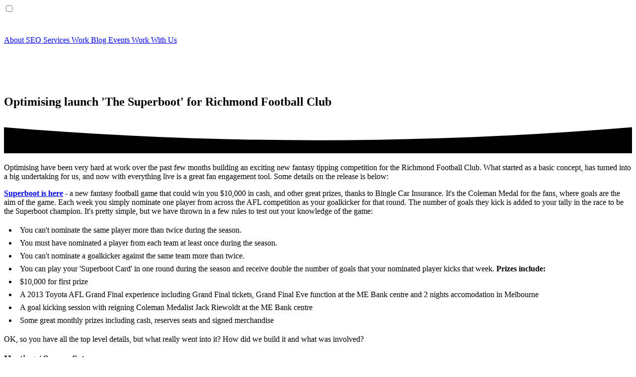

--- FILE ---
content_type: text/html; charset=utf-8
request_url: https://www.optimising.com.au/blog/optimising-launches-superboot
body_size: 9626
content:
<!DOCTYPE html><html lang="en"> <head><meta charset="UTF-8"><meta name="viewport" content="width=device-width"><!-- SEO Meta Tags --><!-- Primary Meta Tags --><title>We Launch &#39;The Superboot&#39; for Richmond Football Club | Optimising</title><meta name="title" content="We Launch 'The Superboot' for Richmond Football Club | Optimising"><meta name="description" content="Optimising have been very hard at work over the past few months building an exciting new fantasy tipping competition for the Richmond Football Club."><link rel="canonical" href="https://www.optimising.com.au/blog/optimising-launches-superboot"><!-- Robots --><meta name="robots" content="index, follow"><!-- Open Graph / Facebook --><meta property="og:type" content="article"><meta property="og:url" content="https://www.optimising.com.au/blog/optimising-launches-superboot"><meta property="og:title" content="We Launch 'The Superboot' for Richmond Football Club | Optimising"><meta property="og:description" content="Optimising have been very hard at work over the past few months building an exciting new fantasy tipping competition for the Richmond Football Club."><meta property="og:image" content="https://assets.optimising.com.au/new/thumbnails/Richmond-FC.jpg"><meta property="og:image:alt" content="Richmond-FC"><meta property="og:site_name" content="Optimising"><meta property="og:locale" content="en_AU"><meta property="article:published_time" content="2020-03-25T11:20:31+11:00"><meta property="article:modified_time" content="2020-03-25T11:20:31+11:00"><meta property="article:author" content="Optimising"><!-- Twitter Card --><meta name="twitter:card" content="summary_large_image"><meta name="twitter:url" content="https://www.optimising.com.au/blog/optimising-launches-superboot"><meta name="twitter:title" content="We Launch 'The Superboot' for Richmond Football Club | Optimising"><meta name="twitter:description" content="Optimising have been very hard at work over the past few months building an exciting new fantasy tipping competition for the Richmond Football Club."><meta name="twitter:image" content="https://assets.optimising.com.au/new/thumbnails/Richmond-FC.jpg"><meta name="twitter:image:alt" content="Richmond-FC"><!-- Schema.org JSON-LD --><!-- Additional Meta Tags for Better SEO --><meta name="author" content="Optimising"><meta name="language" content="English"><meta name="revisit-after" content="7 days"><meta name="distribution" content="web"><meta name="rating" content="general"><!-- Geo Tags for Australian Business --><meta name="geo.region" content="AU"><meta name="geo.placename" content="Australia"><!-- Preload Critical Fonts --><link rel="preload" href="/_astro/geomanist-bold-webfont.qokg4wvL.woff2" as="font" type="font/woff2" crossorigin="anonymous"><link rel="preload" href="/_astro/titillium-web-latin-400-normal.BmGsO8Gb.woff2" as="font" type="font/woff2" crossorigin="anonymous"><link rel="preload" href="/_astro/caveat-latin-400-normal.D6LQsQ_v.woff2" as="font" type="font/woff2" crossorigin="anonymous"><!-- Favicon --><link rel="icon" href="/favicon.svg" type="image/svg+xml"><link rel="alternate icon" href="/favicon.svg" type="image/svg+xml"><link rel="mask-icon" href="/favicon.svg" color="#11b1d5"><!-- Web App Manifest --><link rel="manifest" href="/site.webmanifest"><!-- Theme Color --><meta name="theme-color" content="#2e3643"><meta name="apple-mobile-web-app-status-bar-style" content="black-translucent"><script async src="https://www.googletagmanager.com/gtag/js?id=G-T6GDS19FDD"></script><script>(function(){const GA_MEASUREMENT_ID = "G-T6GDS19FDD";

                    window.dataLayer = window.dataLayer || [];
                    function gtag(){dataLayer.push(arguments);}
                    gtag('js', new Date());
                    gtag('config', GA_MEASUREMENT_ID);
                })();</script><script src="https://cdn.usefathom.com/script.js" data-site="MYCXCYRI" defer></script><link rel="stylesheet" href="/_astro/_slug_.BR-mNYyY.css"></head> <body class="flex flex-col min-h-screen bg-brand-navy"> <header class="relative bg-transparent text-white z-50" data-astro-cid-3ef6ksr2> <!-- Hidden checkbox to control menu state --> <input type="checkbox" id="mobile-menu-toggle" class="peer hidden" data-astro-cid-3ef6ksr2> <nav class="max-w-7xl mx-auto px-4 sm:px-6 lg:px-8 py-6" data-astro-cid-3ef6ksr2> <div class="flex items-center justify-between" data-astro-cid-3ef6ksr2> <!-- Logo --> <a href="/" class="flex-shrink-0" data-astro-cid-3ef6ksr2> <img src="/_astro/logo-white.DRhj-i8z_ZRPx5Q.svg" alt="Optimising" data-astro-cid-3ef6ksr2="true" loading="lazy" decoding="async" fetchpriority="auto" width="198" height="40" class="h-10 w-auto"> </a> <!-- Desktop Navigation --> <div class="hidden md:flex items-center space-x-8" data-astro-cid-3ef6ksr2> <a href="/about" class="text-white hover:text-gray-200 transition-colors font-medium text-lg" data-astro-cid-3ef6ksr2>
About
</a> <a href="/seo" class="text-white hover:text-gray-200 transition-colors font-medium text-lg" data-astro-cid-3ef6ksr2>
SEO Services
</a> <a href="/work" class="text-white hover:text-gray-200 transition-colors font-medium text-lg" data-astro-cid-3ef6ksr2>
Work
</a> <a href="/blog" class="text-white hover:text-gray-200 transition-colors font-medium text-lg" data-astro-cid-3ef6ksr2>
Blog
</a> <a href="/events" class="text-white hover:text-gray-200 transition-colors font-medium text-lg" data-astro-cid-3ef6ksr2>
Events
</a> <a href="/contact" class="bg-white text-brand-navy px-8 py-3 rounded-full font-semibold hover:bg-gray-100 transition-colors" data-astro-cid-3ef6ksr2>
Work With Us
</a> </div> <!-- Mobile Menu Button (label for checkbox) --> <label for="mobile-menu-toggle" class="md:hidden text-white p-2 z-50 relative cursor-pointer" data-astro-cid-3ef6ksr2> <div class="hamburger-icon w-6 h-6 flex flex-col justify-center items-center gap-1.5" data-astro-cid-3ef6ksr2> <span class="hamburger-line w-6 h-0.5 bg-white transition-all duration-300" data-astro-cid-3ef6ksr2></span> <span class="hamburger-line w-6 h-0.5 bg-white transition-all duration-300" data-astro-cid-3ef6ksr2></span> <span class="hamburger-line w-6 h-0.5 bg-white transition-all duration-300" data-astro-cid-3ef6ksr2></span> </div> </label> </div> </nav> <!-- Mobile Navigation Overlay --> <div class="fixed inset-0 bg-brand-blue/80 backdrop-blur-sm z-40 md:hidden pointer-events-none opacity-0 invisible transition-all duration-300 ease-in-out peer-checked:opacity-100 peer-checked:visible peer-checked:pointer-events-auto" data-astro-cid-3ef6ksr2> <div class="flex flex-col h-full px-6 pb-6" data-astro-cid-3ef6ksr2> <!-- Logo at top --> <div class="pt-6" data-astro-cid-3ef6ksr2> <img src="/_astro/logo-white.DRhj-i8z_ZRPx5Q.svg" alt="Optimising" data-astro-cid-3ef6ksr2="true" loading="lazy" decoding="async" fetchpriority="auto" width="198" height="40" class="h-10 w-auto"> </div> <!-- Navigation Links with staggered animations - right aligned --> <nav class="flex-1 flex flex-col justify-center space-y-8 items-end" data-astro-cid-3ef6ksr2> <a href="/about" class="mobile-nav-link text-white text-3xl font-bold hover:text-white/80 transition-all duration-300" style="transition-delay: 0.1s" data-astro-cid-3ef6ksr2>
About
</a> <a href="/seo" class="mobile-nav-link text-white text-3xl font-bold hover:text-white/80 transition-all duration-300" style="transition-delay: 0.15s" data-astro-cid-3ef6ksr2>
SEO Services
</a> <a href="/work" class="mobile-nav-link text-white text-3xl font-bold hover:text-white/80 transition-all duration-300" style="transition-delay: 0.2s" data-astro-cid-3ef6ksr2>
Work
</a> <a href="/blog" class="mobile-nav-link text-white text-3xl font-bold hover:text-white/80 transition-all duration-300" style="transition-delay: 0.25s" data-astro-cid-3ef6ksr2>
Blog
</a> <a href="/events" class="mobile-nav-link text-white text-3xl font-bold hover:text-white/80 transition-all duration-300" style="transition-delay: 0.3s" data-astro-cid-3ef6ksr2>
Events
</a> <a href="/contact" class="mobile-nav-link text-white text-3xl font-bold hover:text-white/80 transition-all duration-300" style="transition-delay: 0.35s" data-astro-cid-3ef6ksr2>
Contact
</a> </nav> <!-- Fixed Call Button styled as pill --> <a href="tel:+61391110096" class="mobile-call-button fixed bottom-6 left-6 right-6 bg-white text-brand-navy text-center py-4 px-8 rounded-full font-semibold text-lg flex items-center justify-center gap-3 hover:bg-gray-100 transition-all duration-300" style="transition-delay: 0.4s" data-astro-cid-3ef6ksr2> <svg width="1em" height="1em" class="w-5 h-5" data-astro-cid-3ef6ksr2="true" data-icon="lucide:phone">   <symbol id="ai:lucide:phone" viewBox="0 0 24 24"><path fill="none" stroke="currentColor" stroke-linecap="round" stroke-linejoin="round" stroke-width="2" d="M13.832 16.568a1 1 0 0 0 1.213-.303l.355-.465A2 2 0 0 1 17 15h3a2 2 0 0 1 2 2v3a2 2 0 0 1-2 2A18 18 0 0 1 2 4a2 2 0 0 1 2-2h3a2 2 0 0 1 2 2v3a2 2 0 0 1-.8 1.6l-.468.351a1 1 0 0 0-.292 1.233a14 14 0 0 0 6.392 6.384"/></symbol><use href="#ai:lucide:phone"></use>  </svg>
Call (03) 9111 0096
</a> </div> </div> </header>  <script type="module">const e=document.getElementById("mobile-menu-toggle");e?.addEventListener("change",()=>{document.body.style.overflow=e.checked?"hidden":""});document.querySelectorAll(".mobile-nav-link").forEach(o=>{o.addEventListener("click",()=>{e?.checked&&(e.checked=!1,document.body.style.overflow="")})});</script> <main class="flex-grow bg-brand-navy">  <section class="relative bg-brand-navy text-white pb-32 -mt-[100px] overflow-hidden">  <div class="max-w-7xl mx-auto px-4 sm:px-6 lg:px-8 relative z-20 pt-32"> <div class="max-w-4xl"> <h1 class="text-4xl md:text-5xl lg:text-6xl font-bold mb-6 leading-tight"> Optimising launch &#39;The Superboot&#39; for Richmond Football Club </h1>  </div> </div> <!-- Curved Divider --> <div class="absolute bottom-0 left-0 right-0 overflow-hidden leading-none"> <svg class="relative block w-full h-16" xmlns="http://www.w3.org/2000/svg" viewBox="0 0 1440 80" preserveAspectRatio="none"> <path d="M0,20 C480,60 960,60 1440,20 L1440,80 L0,80 Z" fill="var(--color-brand-gray)"></path> </svg> </div> </section> <section class="bg-brand-gray py-20"> <div class="max-w-7xl mx-auto px-4 sm:px-6 lg:px-8"> <!-- White content box with negative margin --> <div class="bg-white rounded-3xl shadow-lg -mt-40 md:-mt-48 lg:-mt-40 relative z-10 p-8 md:p-12 lg:p-16"> <div class="max-w-5xl mx-auto"> <div class="prose prose-lg max-w-none mb-8 [&>p]:mb-6"><p>Optimising have been very hard at work over the past few months building an exciting new fantasy tipping competition for the Richmond Football Club. What started as a basic concept, has turned into a big undertaking for us, and now with everything live is a great fan engagement tool. Some details on the release is below:</p><p><a href="http://www.richmondfc.com.au/fans/superboot.workstation"><strong>Superboot is here</strong></a><strong> -</strong> a new fantasy football game that could win you $10,000 in cash, and other great prizes, thanks to Bingle Car Insurance. It's the Coleman Medal for the fans, where goals are the aim of the game. Each week you simply nominate one player from across the AFL competition as your goalkicker for that round. The number of goals they kick is added to your tally in the race to be the Superboot champion. It's pretty simple, but we have thrown in a few rules to test out your knowledge of the game:</p><ul><li>You can't nominate the same player more than twice during the season.</li><li>You must have nominated a player from each team at least once during the season.</li><li>You can't nominate a goalkicker against the same team more than twice.</li><li>You can play your 'Superboot Card' in one round during the season and receive double the number of goals that your nominated player kicks that week. <strong>Prizes include:</strong></li><li>$10,000 for first prize</li><li>A 2013 Toyota AFL Grand Final experience including Grand Final tickets, Grand Final Eve function at the ME Bank centre and 2 nights accomodation in Melbourne</li><li>A goal kicking session with reigning Coleman Medalist Jack Riewoldt at the ME Bank centre</li><li>Some great monthly prizes including cash, reserves seats and signed merchandise</li></ul><p>OK, so you have all the top level details, but what really went into it? How did we build it and what was involved?</p><h3>Hosting / Server Setup</h3><p>With an unknown quantity of users, we had to build a system that could cope with 1 user to 10,000+ users, so we decided on hosting the Superboot project on Amazon's AWS infrastructure. This is a completely scalable solution that can add and remove servers to cope with the current load on the website. It is all hosted out of Amazon's new Sydney datacenter so it is fast for Australian-based users.</p><h3>Code Management</h3><p>With multiple people involved in programming this project, we setup a <a href="http://www.github.com/">Github</a> repository where they could all work independently and submit their code to. Once we have tested the latest code on a test server, we can then push it out to the live server with zero down time.</p><h3>Statistics / Analytics</h3><p>We built in some basic statistics that are accessible by the major stakeholders including number of sign ups, state and number of users with their selections made for each round (active users). For more advanced statistics like 'time on site', pages visited, bounce rates etc. this is all tracked through Google Analytics.</p><h3>Integrations</h3><p>To help promote the competition we needed to integrate the main social networks Facebook and Twitter. You can sign up with your Facebook account which makes logging in in future easier. You can also share your weekly selection to Facebook and Twitter. To calculate the goal kickers each round, we have to sort and process the provided AFL data feeds. This is then entered into the database and determines the leaderboard.</p><h3>What should we do next?</h3><p>We have loved working on this challenging project, and are now looking for more to get our teeth into. If you have an amazing idea like "The Superboot"- why not run it by us?</p></div> </div><div class="max-w-5xl mx-auto"> <div class="mt-12 pt-8 border-t border-gray-200"> <div class="flex flex-col md:flex-row gap-6 items-start"> <div class="flex-shrink-0"> <img src="/_astro/James-Co-Founder-OPT_2vSIjY.webp" alt="James Co Founder OPT" loading="lazy" decoding="async" fetchpriority="auto" width="96" height="96" class="w-24 h-24 rounded-full object-cover"> </div> <div class="flex-1"> <h3 class="text-xl font-bold text-brand-navy mb-1"> James Richardson </h3> <p class="text-brand-blue font-medium mb-3"> Co-Founder </p> <div class="text-gray-700 leading-relaxed prose prose-sm max-w-none"><p>James is Co-Founder of Optimising who’s worked with everyone from national retailers and franchise groups to fast-growing eCommerce brands. He’s as interested in how AI engines send traffic as he is in old-fashioned rankings, and spends a lot of time testing how brands show up across search.</p><p> </p><p>He started out running sports fan sites and early eCommerce stores, picked up a few senior sales and marketing roles at ASX-listed companies, then decided to build the kind of SEO agency he actually wanted to work at. Outside work, James is usually being out-negotiated by his three daughters, hosting very serious pretend tea parties, or supervising yet another cubby house build in the lounge room.</p></div> </div> </div> </div> </div><div class="mt-12 pt-8 border-t border-gray-200 max-w-5xl mx-auto"> <a href="/blog" class="text-brand-blue hover:text-brand-navy font-semibold">
← Back to Blog
</a> </div>  </div> </div> </section>  </main> <!-- Full width section without containers --><section class="w-full"> <!-- Top Section: Photo with text and B Corp logos --> <div class="bg-white pt-20 pb-8"> <div class="max-w-7xl mx-auto px-4 sm:px-6 lg:px-8"> <div class="grid md:grid-cols-2 gap-12 items-center"> <!-- Left: Photo --> <div class="relative"> <div class="relative w-full max-w-md mx-auto"> <img src="/_astro/purpose.CRdObiSp_qjWuJ.webp" alt="Purpose driven team" loading="lazy" decoding="async" fetchpriority="auto" width="574" height="636" class="w-full h-auto"> </div> </div> <!-- Right: Text content --> <div> <h2 class="text-3xl md:text-4xl font-bold text-brand-blue mb-6">
We value purpose over profit and take action.
</h2> <div class="prose prose-lg mb-8"> <p>
Our values and beliefs have always set the tone and
                            approach to our business. It's not just enough to
                            grow as a company and produce profits, we have a
                            global responsibility to make our economy more
                            inclusive and sustainable. As both a B Corp and a
                            member of 1% for the Planet, we have further
                            cemented this purpose within our organisation.
</p> <p>
However, our work isn't done quite yet. For
                            Optimising, this is simple the start of our journey
                            towards building a better business and world!
</p> </div> <div class="flex items-center gap-6"> <a href="/about" class="bg-brand-navy text-white px-8 py-4 rounded-full font-semibold hover:bg-brand-blue transition-colors inline-block">
Find out more
</a> <div class="flex items-center gap-4"> <img src="/_astro/b-corporation.NhdTI6xw_Z4DRuO.svg" alt="B Corporation Certified" loading="lazy" decoding="async" fetchpriority="auto" width="39" height="64" class="h-16 w-auto"> <img src="/_astro/1-percent-for-the-planet.DP4-Ooia_ZU1Lg.svg" alt="1% For The Planet" loading="lazy" decoding="async" fetchpriority="auto" width="53" height="64" class="h-16 w-auto"> </div> </div> </div> </div> </div> </div> <!-- Middle Section: Partner logos in grayscale --> <div class="bg-white pt-0 pb-32"> <div class="max-w-7xl mx-auto px-4 sm:px-6 lg:px-8"> <div class="grid grid-cols-3 md:grid-cols-6 lg:grid-cols-11 gap-8 items-center justify-items-center"> <div class="h-12 flex items-center justify-center grayscale opacity-60 hover:grayscale-0 hover:opacity-100 transition-all"> <img src="/_astro/ceres.DQwB1fLz_1i5d61.webp" alt="Ceres" loading="lazy" decoding="async" fetchpriority="auto" width="68" height="48" class="max-h-12 w-auto object-contain"> </div><div class="h-12 flex items-center justify-center grayscale opacity-60 hover:grayscale-0 hover:opacity-100 transition-all"> <img src="/_astro/oz-harvest.Ciqh_Xat_SOhph.webp" alt="OzHarvest" loading="lazy" decoding="async" fetchpriority="auto" width="85" height="48" class="max-h-12 w-auto object-contain"> </div><div class="h-12 flex items-center justify-center grayscale opacity-60 hover:grayscale-0 hover:opacity-100 transition-all"> <img src="/_astro/sea-shepard.DP3cJXSa_IaHzv.webp" alt="Sea Shepherd" loading="lazy" decoding="async" fetchpriority="auto" width="51" height="48" class="max-h-12 w-auto object-contain"> </div><div class="h-12 flex items-center justify-center grayscale opacity-60 hover:grayscale-0 hover:opacity-100 transition-all"> <img src="/_astro/yarra-riverkeeper.BKQx5xhF_GCg5i.webp" alt="Yarra Riverkeeper" loading="lazy" decoding="async" fetchpriority="auto" width="91" height="48" class="max-h-12 w-auto object-contain"> </div><div class="h-12 flex items-center justify-center grayscale opacity-60 hover:grayscale-0 hover:opacity-100 transition-all"> <img src="/_astro/mobilise.CfOUGoaN_1SQS8F.webp" alt="Mobilise" loading="lazy" decoding="async" fetchpriority="auto" width="235" height="48" class="max-h-12 w-auto object-contain"> </div><div class="h-12 flex items-center justify-center grayscale opacity-60 hover:grayscale-0 hover:opacity-100 transition-all"> <img src="/_astro/climate-council.DPAYEuoN_Z1MAnhE.webp" alt="Climate Council" loading="lazy" decoding="async" fetchpriority="auto" width="91" height="48" class="max-h-12 w-auto object-contain"> </div><div class="h-12 flex items-center justify-center grayscale opacity-60 hover:grayscale-0 hover:opacity-100 transition-all"> <img src="/_astro/seed.DhsSPNjw_Z1AFeoC.webp" alt="Seed" loading="lazy" decoding="async" fetchpriority="auto" width="48" height="48" class="max-h-12 w-auto object-contain"> </div><div class="h-12 flex items-center justify-center grayscale opacity-60 hover:grayscale-0 hover:opacity-100 transition-all"> <img src="/_astro/wwf.c-CMCyU9_Zdlktf.webp" alt="WWF" loading="lazy" decoding="async" fetchpriority="auto" width="33" height="48" class="max-h-12 w-auto object-contain"> </div><div class="h-12 flex items-center justify-center grayscale opacity-60 hover:grayscale-0 hover:opacity-100 transition-all"> <img src="/_astro/fair-wood.CSBNmTWJ_ZgxFbd.webp" alt="Fair Wood" loading="lazy" decoding="async" fetchpriority="auto" width="152" height="48" class="max-h-12 w-auto object-contain"> </div><div class="h-12 flex items-center justify-center grayscale opacity-60 hover:grayscale-0 hover:opacity-100 transition-all"> <img src="/_astro/b-lab.C7kwrr27_heVbf.webp" alt="B Lab" loading="lazy" decoding="async" fetchpriority="auto" width="33" height="48" class="max-h-12 w-auto object-contain"> </div><div class="h-12 flex items-center justify-center grayscale opacity-60 hover:grayscale-0 hover:opacity-100 transition-all"> <img src="/_astro/wires.CyrdXN2O_S7Dxh.webp" alt="Wires" loading="lazy" decoding="async" fetchpriority="auto" width="55" height="48" class="max-h-12 w-auto object-contain"> </div> </div> </div> </div> <!-- Bottom Section: Blue bar with bandicoot --> <div class="relative bg-brand-blue py-8 pb-12 md:py-0 md:h-[110px] overflow-visible"> <!-- Dashed line SVG positioned above --> <div class="absolute top-0 left-0 right-0 -translate-y-3/4 flex justify-center pointer-events-none"> <img src="/_astro/path.BS67pKri_DVxU5.svg" alt loading="lazy" decoding="async" fetchpriority="auto" width="533" height="144" class="w-auto h-auto max-w-full"> </div> <div class="max-w-7xl mx-auto px-4 sm:px-6 lg:px-8 h-full flex items-center"> <div class="flex flex-col md:grid md:grid-cols-3 gap-6 md:gap-8 items-center w-full"> <!-- Top on mobile, Left on desktop: Bandicoot image --> <div class="flex justify-center md:justify-end relative z-50 order-1"> <img src="/_astro/bandicoot.DoMEZDnr_Z2vgwmr.webp" alt="Eastern Barred Bandicoot" loading="lazy" decoding="async" fetchpriority="auto" width="297" height="205" class="h-32 md:h-40 w-auto object-contain md:-mt-8"> </div> <!-- Middle: Text --> <div class="text-center md:col-span-1 order-2"> <p class="text-base md:text-lg font-medium !text-white leading-tight">
We're working with the Odonata Foundation to Save the
                        Eastern Barred Bandicoot
</p> </div> <!-- Bottom on mobile, Right on desktop: Button --> <div class="flex justify-center md:justify-start order-3"> <a href="/blog/odonata" class="bg-brand-navy text-white px-6 py-3 rounded-full font-semibold hover:bg-[#1e2633] transition-colors inline-block">
Find out more
</a> </div> </div> </div> </div> </section> <section class="bg-brand-navy text-white py-20"> <div class="max-w-7xl mx-auto px-4 sm:px-6 lg:px-8"> <div class="grid lg:grid-cols-2 gap-12 items-center"> <!-- Left Column: Team Image --> <div> <img src="/_astro/team._fdgc2Zc_Z1otc9w.webp" alt="Meet the Optimising team" loading="lazy" decoding="async" fetchpriority="auto" width="694" height="748" class="w-full h-auto"> </div> <!-- Right Column: Content --> <div class="space-y-6"> <h2 class="text-4xl md:text-5xl font-bold leading-tight !text-white">
We're real people! Meet<br>
the Optimising&nbsp;team!
</h2> <div class="space-y-4 text-lg text-gray-200"> <p>
Optimising is no ordinary SEO agency. We've brought
                        together the best people in our industry to deliver best
                        in class solutions.
</p> <p>
Our team is made up of skilled individuals who
                        consistently deliver leading solutions. A team of
                        brilliant minds who aim to transform the business of our
                        clients through clever, outside of the box solutions.
</p> <p>
We are a highly experienced, dynamic group of
                        professionals specialising in creating game changing SEO
                        campaigns.
</p> </div> <div class="pt-4"> <a href="/about" class="bg-white text-brand-navy px-12 py-4 rounded-full font-semibold hover:bg-gray-100 transition-colors inline-block">
Meet us
</a> </div> </div> </div> </div> </section>   <section class="w-full bg-[#3d4350] py-20 relative"> <div class="max-w-7xl mx-auto px-4 sm:px-6 lg:px-8"> <div class="grid md:grid-cols-2 gap-12 items-center"> <!-- Left: Text content --> <div class="text-white"> <h2 class="text-5xl md:text-6xl font-bold mb-6 leading-tight !text-white">
Partner with<br>the real deal
</h2> <p class="text-lg md:text-xl mb-8">
Chat with us today and we'll get you the results you
                    deserve.
</p> <!-- Button with arrow and handwritten text --> <div class="flex items-center gap-8"> <!-- Handwritten text with Caveat font --> <div class="text-white text-2xl font-caveat">
What are you<br>waiting for?
</div> <!-- Arrow SVG --> <div class="relative rotate-[280deg]"> <img src="/_astro/arrow.CB4Dym-2_Z6I0ra.svg" alt loading="lazy" decoding="async" fetchpriority="auto" width="29" height="64" class="w-8 h-auto"> </div> <a href="/contact" class="bg-white text-brand-navy px-8 py-4 rounded-full font-semibold hover:bg-gray-100 transition-colors inline-block">
Work With Us
</a> </div> </div> <!-- Right: Image with blob shape --> <div class="relative flex justify-center"> <div class="relative"> <!-- Partner image --> <img src="/_astro/partner.C6X56mwb_ZmTUEB.webp" alt="Partner with Optimising" loading="lazy" decoding="async" fetchpriority="auto" width="610" height="614" class="w-full max-w-lg h-auto relative z-10"> </div> </div> </div> </div> </section> <footer class="bg-white py-12 md:py-16 relative overflow-hidden"> <!-- Giant faint blue logo symbol - positioned absolute on right side --> <div class="hidden lg:block absolute right-0 top-1/2 -translate-y-1/2 translate-x-1/3 opacity-[0.08] pointer-events-none" style="filter: invert(62%) sepia(82%) saturate(443%) hue-rotate(149deg) brightness(94%) contrast(88%);"> <img src="/_astro/logo-symbol.DgKnScpI_Z2w5gCi.svg" alt loading="lazy" decoding="async" fetchpriority="auto" width="1100" height="1088" class="w-[900px] xl:w-[1100px] h-auto"> </div> <div class="max-w-7xl mx-auto px-4 sm:px-6 lg:px-8 relative z-10"> <!-- Main Footer Content - 2 columns on desktop --> <div class="grid grid-cols-1 lg:grid-cols-2 gap-8 md:gap-12"> <!-- Left Column - All Content --> <div class="space-y-12"> <!-- Links Section --> <div class="grid grid-cols-1 md:grid-cols-3 gap-8"> <!-- Logo and Contact Info --> <div> <div class="mb-6"> <img src="/_astro/logo-blue-black.BlBSiU-5_Z1YA3ta.svg" alt="Optimising" loading="lazy" decoding="async" fetchpriority="auto" width="158" height="32" class="h-8 w-auto"> </div> <div class="space-y-2 text-gray-700"> <a href="tel:+61391110096" class="block font-medium hover:text-brand-blue transition-colors">
(03) 9111 0096
</a> <a href="mailto:info@optimising.com.au" class="block hover:text-brand-blue transition-colors">
info@optimising.com.au
</a> <a href="https://g.page/optimisingseo" target="_blank" rel="noopener noreferrer" class="block mt-4 hover:text-brand-blue transition-colors">
14/45 Vere Street<br>
Richmond VIC 3121
</a> </div> </div> <!-- Optimising Links --> <div> <h3 class="font-bold text-gray-900 mb-4">Optimising</h3> <nav class="space-y-3"> <a href="/about" class="block text-gray-700 hover:text-brand-blue transition-colors">About</a> <a href="/careers" class="block text-gray-700 hover:text-brand-blue transition-colors">Careers</a> <a href="/work" class="block text-gray-700 hover:text-brand-blue transition-colors">Work</a> <a href="/blog" class="block text-gray-700 hover:text-brand-blue transition-colors">Blog</a> <a href="/contact" class="block text-gray-700 hover:text-brand-blue transition-colors">Contact</a> </nav> </div> <!-- Services Links --> <div> <h3 class="font-bold text-gray-900 mb-4">Services</h3> <nav class="space-y-3"> <a href="/seo" class="block text-gray-700 hover:text-brand-blue transition-colors">SEO</a> </nav> </div> </div> <!-- Partner Logos --> <div> <div class="flex flex-wrap items-center gap-8"> <a href="/blog/awarded-google-premier-partner" class="hover:opacity-80 transition-opacity"> <img src="/_astro/google-premier-partner.Y-C2BPrS_Z1jV67j.svg" alt="Google Partner Premier 2023" loading="lazy" decoding="async" fetchpriority="auto" width="83" height="80" class="h-20 w-auto"> </a> <a href="/about/shopify-plus-partner" class="hover:opacity-80 transition-opacity"> <img src="/_astro/shopify-plus.Buu0W509_ytMAg.webp" alt="Shopify Plus Partners" loading="lazy" decoding="async" fetchpriority="auto" width="180" height="48" class="h-12 w-auto"> </a> <img src="/_astro/awia.BK0BH3X-_Z1YYsCi.svg" alt="AWIA" loading="lazy" decoding="async" fetchpriority="auto" width="152" height="32" class="h-8 w-auto"> </div> </div> <!-- Acknowledgements --> <div class="grid grid-cols-1 md:grid-cols-2 gap-8"> <!-- Aboriginal and Torres Strait Islander Flags --> <div class="flex gap-4"> <div class="flex-shrink-0"> <div class="flex flex-col gap-2 w-12"> <img src="/_astro/aboriginal-flag.BGdLSejO_ZJ1PPj.svg" alt="Aboriginal Flag" loading="lazy" decoding="async" fetchpriority="auto" width="48" height="29" class="w-full h-auto"> <img src="/_astro/torres-straight-island-flag.f-SDo4eh_20w5nv.svg" alt="Torres Strait Islander Flag" loading="lazy" decoding="async" fetchpriority="auto" width="48" height="32" class="w-full h-auto"> </div> </div> <p class="text-sm text-gray-700 leading-relaxed">
We acknowledge the Wurundjeri Woi Wurrung people as
                            the Traditional Owners of the land now known as
                            Richmond. We pay our respects to Elders from all
                            nations - and to their Elders past, present and
                            future.
</p> </div> <!-- Pride Flag --> <div class="flex gap-4"> <div class="flex-shrink-0 w-12"> <img src="/_astro/LGBTQ.m3Z5A_GQ_1lHunh.svg" alt="Pride Flag" loading="lazy" decoding="async" fetchpriority="auto" width="48" height="30" class="w-full h-auto"> </div> <p class="text-sm text-gray-700 leading-relaxed">
Optimising is committed to cultivating and
                            preserving a culture of inclusion and connectedness.
                            We are able to grow and learn better together with a
                            diverse team of employees.
</p> </div> </div> <!-- Bottom Bar --> <div class="flex flex-col md:flex-row justify-between items-center gap-4 pt-8 border-t border-gray-300"> <div class="flex flex-wrap items-center gap-4 text-sm text-gray-600"> <span>&copy; <a href="/" class="hover:text-brand-blue transition-colors no-underline">Optimising Pty Ltd</a></span> <a href="/privacy" class="hover:text-brand-blue transition-colors no-underline">Privacy Policy</a> <a href="/sitemap" class="hover:text-brand-blue transition-colors no-underline">Sitemap</a> </div> <!-- Social Links --> <div class="flex gap-4"> <a href="https://www.linkedin.com/company/optimising/" target="_blank" rel="noopener noreferrer" class="text-gray-600 hover:text-brand-blue transition-colors" aria-label="LinkedIn"> <svg width="1em" height="1em" class="w-6 h-6" data-icon="simple-icons:linkedin">   <symbol id="ai:simple-icons:linkedin" viewBox="0 0 24 24"><path fill="currentColor" d="M20.447 20.452h-3.554v-5.569c0-1.328-.027-3.037-1.852-3.037c-1.853 0-2.136 1.445-2.136 2.939v5.667H9.351V9h3.414v1.561h.046c.477-.9 1.637-1.85 3.37-1.85c3.601 0 4.267 2.37 4.267 5.455v6.286zM5.337 7.433a2.06 2.06 0 0 1-2.063-2.065a2.064 2.064 0 1 1 2.063 2.065m1.782 13.019H3.555V9h3.564zM22.225 0H1.771C.792 0 0 .774 0 1.729v20.542C0 23.227.792 24 1.771 24h20.451C23.2 24 24 23.227 24 22.271V1.729C24 .774 23.2 0 22.222 0z"/></symbol><use href="#ai:simple-icons:linkedin"></use>  </svg> </a> </div> </div> </div> <!-- Right Column - Empty on desktop (logo symbol shows in background) --> <div class="hidden lg:block"></div> </div> </div> </footer> </body></html>

--- FILE ---
content_type: image/svg+xml
request_url: https://www.optimising.com.au/_astro/logo-white.DRhj-i8z_ZRPx5Q.svg
body_size: 1293
content:
<svg viewBox="0 0 4167 842" xmlns="http://www.w3.org/2000/svg" xmlns:serif="http://www.serif.com/" fill-rule="evenodd" clip-rule="evenodd" stroke-linejoin="round" stroke-miterlimit="1.414"><g serif:id="Layer 1" fill="#fff" fill-rule="nonzero"><path d="M737.484 218.538h113.042V266.5c12.179-15.704 57.391-59.287 134.787-59.287 130.434 0 222.609 99.379 222.609 238.87 0 141.26-85.221 239.776-215.65 239.776-78.267 0-123.484-43.592-134.788-58.408v210.104h-120V218.538zm233.046 360.95c69.558 0 116.52-54.933 116.52-134.263 0-81.083-48.69-131.65-116.52-131.65-73.042 0-116.525 59.288-116.525 131.65 0 85.442 50.433 134.263 116.525 134.263m300.809-456.858H1389.6v95.908h85.217v97.646H1389.6v176.112c0 68.013 20.871 81.971 66.958 81.971 7.821 0 12.171 0 21.734-.879v102.88s-18.254 4.358-51.3 4.358c-108.692 0-156.521-61.03-156.521-184.83V316.184h-47.83v-97.646h48.697v-95.909zm302.587-82.83c40 0 70.434 29.654 70.434 68.888 0 39.233-30.434 68.866-70.434 68.866-39.133 0-69.562-29.633-69.562-68.866 0-39.234 30.429-68.888 69.562-68.888m-59.133 178.738h120V674.52h-120V218.538zm829.547 455.984h-120.005V401.626c0-54.063-26.958-86.317-71.304-86.317-43.471 0-73.904 32.254-73.904 87.192v272.02h-120V397.277c0-51.446-26.084-81.967-70.442-81.967-42.609 0-73.909 32.254-73.909 86.317v272.896h-120.004V218.534h117.384v53.192c16.529-31.388 56.533-64.517 118.266-64.517 58.263 0 100.884 26.154 124.35 67.987 26.959-41.833 73.917-67.987 134.784-67.987 103.48 0 154.783 68.867 154.783 166.508v300.805zM2459.064 39.8c39.992 0 70.426 29.654 70.426 68.888 0 39.233-30.434 68.866-70.426 68.866-39.133 0-69.566-29.633-69.566-68.866 0-39.234 30.433-68.888 69.566-68.888m-59.129 178.738h119.996V674.52h-119.996V218.538zm149.534 382.754l70.429-62.788c22.62 26.159 53.046 49.709 104.363 49.709 33.904 0 55.654-14.825 55.654-40.984 0-69.75-214.792-42.72-214.792-204.887 0-84.571 72.175-135.134 165.217-135.134 86.083 0 133.916 45.338 155.654 81.067l-79.138 59.287c-13.904-17.429-39.129-43.583-81.737-43.583-27.821 0-46.946 13.95-46.946 36.608 0 72.367 215.65 37.509 215.65 200.542 0 88.917-76.53 144.734-174.792 144.734-89.558 0-145.208-45.338-169.562-84.571M2982.494 39.8c39.992 0 70.425 29.654 70.425 68.888 0 39.233-30.433 68.866-70.425 68.866-39.133 0-69.567-29.633-69.567-68.866 0-39.234 30.434-68.888 69.567-68.888m-59.13 178.738h119.997V674.52h-119.996V218.538zm576.497 192.679v263.304h-120.004V397.275c0-50.57-34.78-81.966-75.654-81.966-49.567 0-80.863 36.633-80.863 85.441v273.771h-119.996V218.538h117.388v53.183c19.129-31.38 62.608-64.513 121.742-64.513 129.558 0 157.387 107.226 157.387 204.009m125.175 296.439c14.792 7.837 66.959 31.387 129.571 31.387 65.217 0 125.221-20.05 125.221-90.675v-20.92c-9.567 13.078-53.917 58.416-133.05 58.416-131.308 0-217.388-98.521-217.388-238.904 0-140.367 92.167-239.75 221.738-239.75 76.525 0 122.604 41.833 135.646 59.287v-47.963h113.05v398.438c0 170.013-110.433 224.95-244.346 224.95-62.613 0-126.092-19.179-166.954-41.846l36.512-92.42zm140.875-394.088c-67.829 0-115.646 52.312-115.646 132.52 0 80.213 48.688 133.4 116.517 133.4 69.567 0 116.525-52.308 116.525-133.4 0-77.595-46.958-132.52-117.396-132.52M4096.245 549.425c39.992 0 70.425 29.655 70.425 68.888 0 39.23-30.433 68.867-70.425 68.867-39.133 0-69.567-29.638-69.567-68.867 0-39.233 30.434-68.888 69.567-68.888M702.826 346.309c-2.1-134.192-81.713-256.734-203.209-313.784-136.475-64.07-301.834-31.212-405.084 78.53C-5.646 217.52-28.225 378.855 36.488 509.547c54.775 110.612 195.5 225.508 325.508 170.158 40.258-17.137 60.996-58.82 88.046-90.904 29.013-34.408 51.192-52.975 92.75-70.871 39.871-17.158 89.146-25.93 118.075-60.725 24.004-28.867 38.454-73.754 41.959-110.896M471.809 512.98c-87.35 66.342-217.017 46.63-282.076-41.17-65.52-88.422-45.091-217.451 43.4-282.13 83.98-61.384 206.672-47.046 272.734 34.146 70.804 87.02 56.454 221.441-34.058 289.154"/></g></svg>

--- FILE ---
content_type: image/svg+xml
request_url: https://www.optimising.com.au/_astro/path.BS67pKri_DVxU5.svg
body_size: 339
content:
<svg xmlns="http://www.w3.org/2000/svg" width="533" height="144" fill="none">
  <path stroke="#484f59" stroke-dasharray="9 13" stroke-width="3" d="M1 112c2.833-1.833 8.5-5.5 17-6 12.5-.735 32 3 41.5-8 7.6-8.8 6.5-19.667 5-24-2.333-6.333-4.5-19.6 5.5-22s16.5 1 18.5 3c14 12 30.5 32.5 61.5 32.5 39.608 0 52.5-34.333 54-52 .667-11.667-3.97-33.5-28-33.5-17.5 0-17.5 17.5-17.5 27 2.167 11.5 19.6 33.9 72 31.5 29.5-1.351 46-18.5 49-32.5C281.857 17 291 4.5 305 4.5c24 0 77.5 36.5 77.5 72 0 25-12.5 30.5-24 30.5-6.667-.833-19.9-6.9-19.5-24.5.5-22 24-39 53-38.5 23.2.4 38.667 18.833 43.5 28 4.333 2.167 12.6 15.8 11 53-.237 5.5 10 19 17 16.5 15-3.5 13.5-26.5 33-26.5 14.4 0 29 15.333 34.5 23"/>
</svg>


--- FILE ---
content_type: image/svg+xml
request_url: https://www.optimising.com.au/_astro/b-corporation.NhdTI6xw_Z4DRuO.svg
body_size: 2692
content:
<svg xmlns="http://www.w3.org/2000/svg" viewBox="20 20 97 160">
  <path d="M102.752 137.06a6.8 6.8 0 0 1 1.592-2.216 7.2 7.2 0 0 1 2.31-1.414 7.7 7.7 0 0 1 2.743-.5q1.434 0 2.743.5c1.309.5 1.643.804 2.309 1.414a6.8 6.8 0 0 1 1.594 2.216q.594 1.3.594 2.903 0 1.62-.594 2.922a6.9 6.9 0 0 1-1.594 2.225q-.999.923-2.31 1.413c-1.31.49-1.787.491-2.742.491a7.8 7.8 0 0 1-2.744-.49 7 7 0 0 1-2.309-1.414 6.9 6.9 0 0 1-1.592-2.224q-.594-1.303-.594-2.923 0-1.602.594-2.903m1.743 5.127a5.5 5.5 0 0 0 1.132 1.763 5.1 5.1 0 0 0 1.686 1.16 5.3 5.3 0 0 0 2.084.414 5.2 5.2 0 0 0 2.065-.414 5.1 5.1 0 0 0 1.688-1.16q.715-.745 1.14-1.763c.425-1.018.423-1.42.423-2.224s-.141-1.544-.423-2.216-.663-1.253-1.14-1.744q-.718-.735-1.688-1.15c-.97-.415-1.336-.414-2.065-.414q-1.112 0-2.084.415c-.972.414-1.209.66-1.686 1.149q-.718.736-1.132 1.744c-.414 1.008-.415 1.412-.415 2.216s.138 1.546.415 2.224m5.072-6.184q1.488 0 2.29.528t.802 1.81q0 .548-.16.933a1.66 1.66 0 0 1-.443.632q-.284.246-.66.377a2.6 2.6 0 0 1-.812.17l2.113 3.45h-1.64l-1.924-3.374h-.98v3.374h-1.566v-7.9zm-.018 3.3q.677 0 1.11-.189.435-.188.435-.905 0-.32-.15-.51a1 1 0 0 0-.387-.29 2 2 0 0 0-.528-.142 4 4 0 0 0-.557-.039h-1.32v2.075zM48.27 66.919h19.982c4.863 0 11.267 0 14.584 2.006 3.627 2.16 6.479 6.094 6.479 11.497 0 5.862-3.083 10.26-8.176 12.341v.156c6.792 1.387 10.493 6.48 10.493 13.271 0 8.098-5.788 15.815-16.742 15.815H48.27zm7.326 23.686h14.667c8.33 0 11.728-3.01 11.728-8.797 0-7.639-5.4-8.717-11.728-8.717H55.596zm0 25.227h18.369c6.324 0 10.339-3.857 10.339-9.873 0-7.177-5.787-9.183-11.963-9.183H55.597z"/>
  <path d="M110.372 94.485c0 23.143-18.758 41.903-41.906 41.903s-41.898-18.76-41.898-41.903 18.759-41.897 41.898-41.897 41.906 18.757 41.906 41.897M68.466 46.197c-26.653 0-48.262 21.61-48.262 48.265s21.61 48.264 48.262 48.264 48.27-21.61 48.27-48.264-21.609-48.265-48.27-48.265M20.304 152.906h96.333v6.332H20.304zM31.978 24.975a3.9 3.9 0 0 0-.854-.963 4 4 0 0 0-2.513-.878q-1.294 0-2.196.5a4.15 4.15 0 0 0-1.464 1.341q-.56.842-.818 1.915a9.5 9.5 0 0 0-.255 2.221q0 1.097.255 2.134.258 1.038.818 1.867.561.83 1.464 1.33t2.196.5q1.757 0 2.744-1.073.988-1.075 1.208-2.83h3.709q-.147 1.634-.756 2.95a7.1 7.1 0 0 1-1.61 2.245 6.8 6.8 0 0 1-2.343 1.416q-1.343.488-2.952.488-2.001 0-3.6-.696-1.597-.694-2.695-1.915a8.5 8.5 0 0 1-1.684-2.866q-.585-1.648-.585-3.55 0-1.952.585-3.624a8.7 8.7 0 0 1 1.684-2.915q1.097-1.244 2.696-1.952 1.598-.707 3.599-.708 1.44.001 2.72.415a7.4 7.4 0 0 1 2.293 1.208 6.5 6.5 0 0 1 1.671 1.964q.66 1.171.83 2.683h-3.709a3.15 3.15 0 0 0-.438-1.207ZM41.266 34.722q.78.756 2.245.756 1.05 0 1.805-.525.756-.523.928-1.11h3.05q-.733 2.27-2.245 3.246-1.514.975-3.66.975-1.489 0-2.684-.475a5.6 5.6 0 0 1-2.025-1.355 6.1 6.1 0 0 1-1.281-2.097q-.451-1.22-.451-2.684 0-1.415.463-2.635a6.2 6.2 0 0 1 1.317-2.11 6.2 6.2 0 0 1 2.038-1.403q1.184-.512 2.623-.512 1.61 0 2.806.621a5.6 5.6 0 0 1 1.964 1.672q.768 1.05 1.11 2.391.34 1.342.243 2.805h-9.1q.074 1.684.854 2.44Zm3.916-6.636q-.623-.683-1.891-.683-.83 0-1.378.28a2.6 2.6 0 0 0-.879.695q-.33.416-.464.88-.134.462-.157.829h5.635q-.243-1.32-.866-2.001M54.367 25.134v2.343h.05q.243-.586.658-1.087.415-.5.952-.854.536-.353 1.147-.55a4.1 4.1 0 0 1 1.268-.193q.342 0 .757.121v3.22a7 7 0 0 0-1.245-.121q-.951 0-1.61.317t-1.061.866q-.403.55-.574 1.28a7 7 0 0 0-.17 1.586v5.685h-3.465V25.134zM68.47 25.134v2.317h-2.538v6.246q0 .88.294 1.172.293.292 1.17.292.293 0 .56-.024.269-.023.514-.074v2.684a8 8 0 0 1-.977.097q-.535.026-1.049.026-.804 0-1.525-.11a3.6 3.6 0 0 1-1.268-.427 2.27 2.27 0 0 1-.866-.903q-.317-.586-.316-1.537v-7.442h-2.1v-2.317h2.1v-3.782h3.463v3.782zM70.488 23.182v-2.855h3.465v2.855zm3.465 1.952v12.614h-3.465V25.134zM75.326 27.451v-2.317H77.4v-.976q0-1.683 1.049-2.756 1.05-1.075 3.172-1.075.463 0 .928.037.461.038.9.061v2.587q-.61-.075-1.268-.074-.707 0-1.011.33-.306.329-.305 1.11v.756h2.39v2.317h-2.39v10.297H77.4V27.45zM85.604 23.182v-2.855h3.465v2.855zm3.465 1.952v12.614h-3.465V25.134zM94.532 34.722q.783.756 2.245.756 1.05 0 1.806-.525.757-.523.927-1.11h3.049q-.732 2.27-2.242 3.246-1.516.975-3.661.975-1.49 0-2.684-.475a5.6 5.6 0 0 1-2.025-1.355 6.1 6.1 0 0 1-1.282-2.097q-.45-1.22-.451-2.684.001-1.415.464-2.635a6.2 6.2 0 0 1 1.318-2.11 6.2 6.2 0 0 1 2.037-1.403q1.182-.512 2.623-.512 1.61 0 2.806.621a5.6 5.6 0 0 1 1.964 1.672q.768 1.05 1.108 2.391.344 1.342.246 2.805h-9.1q.072 1.684.853 2.44Zm3.916-6.636q-.623-.683-1.89-.683-.83 0-1.378.28a2.6 2.6 0 0 0-.879.695q-.33.416-.464.88a4 4 0 0 0-.158.829h5.635q-.241-1.32-.866-2.001ZM113.295 36.137q-.611 1.025-1.599 1.476-.986.45-2.231.451-1.417 0-2.488-.549a5 5 0 0 1-1.77-1.487 6.7 6.7 0 0 1-1.05-2.16 9 9 0 0 1-.352-2.537q0-1.268.352-2.452a6.4 6.4 0 0 1 1.05-2.087 5.25 5.25 0 0 1 1.744-1.45q1.05-.55 2.44-.55 1.123 0 2.134.476a3.7 3.7 0 0 1 1.6 1.403h.048v-6.344h3.464v17.42h-3.293v-1.61zm-.147-6.234a3.7 3.7 0 0 0-.5-1.269 2.8 2.8 0 0 0-.915-.89q-.56-.341-1.414-.341c-.854 0-1.05.113-1.44.341a2.7 2.7 0 0 0-.94.903 4 4 0 0 0-.511 1.28q-.16.721-.158 1.502 0 .73.169 1.463.171.733.549 1.306.379.573.953.927.573.353 1.378.353.854 0 1.427-.341.573-.342.915-.915.34-.573.487-1.305t.147-1.513c0-.78-.05-1.02-.147-1.5M28.755 171.671c-.175-1.22-1.343-2.148-2.683-2.148-2.42 0-3.333 2.064-3.333 4.212 0 2.042.912 4.104 3.333 4.104 1.648 0 2.58-1.134 2.782-2.75h2.616c-.276 3.06-2.39 5.018-5.398 5.018-3.795 0-6.028-2.835-6.028-6.372 0-3.644 2.233-6.48 6.028-6.48 2.698 0 4.965 1.582 5.293 4.416zM37.101 170.693c2.801 0 4.605 1.853 4.605 4.69 0 2.817-1.804 4.673-4.605 4.673-2.783 0-4.586-1.856-4.586-4.673 0-2.837 1.803-4.69 4.586-4.69m0 7.524c1.667 0 2.164-1.427 2.164-2.834 0-1.426-.497-2.852-2.164-2.852-1.648 0-2.15 1.426-2.15 2.852 0 1.407.502 2.834 2.15 2.834M43.211 170.917h2.317v1.649h.036c.444-1.116 1.648-1.888 2.836-1.888.171 0 .376.033.533.084v2.268a4.5 4.5 0 0 0-.877-.084c-1.789 0-2.408 1.289-2.408 2.85v4.004H43.21zM49.886 170.933h2.32v1.133h.033c.584-.944 1.545-1.373 2.644-1.373 2.786 0 4.037 2.25 4.037 4.774 0 2.372-1.303 4.588-3.899 4.588-1.064 0-2.077-.464-2.661-1.34h-.036v4.227h-2.439zm6.595 4.468c0-1.412-.567-2.87-2.13-2.87-1.597 0-2.111 1.426-2.111 2.87 0 1.441.549 2.816 2.13 2.816 1.599 0 2.111-1.375 2.111-2.816M64.275 170.693c2.801 0 4.608 1.853 4.608 4.69 0 2.817-1.807 4.673-4.608 4.673-2.782 0-4.585-1.856-4.585-4.673 0-2.837 1.803-4.69 4.585-4.69m0 7.524c1.666 0 2.166-1.427 2.166-2.834 0-1.426-.5-2.852-2.166-2.852-1.647 0-2.147 1.426-2.147 2.852 0 1.407.5 2.834 2.147 2.834M70.388 170.917h2.319v1.649h.037c.444-1.116 1.647-1.888 2.832-1.888.172 0 .379.033.533.084v2.268a4.5 4.5 0 0 0-.876-.084c-1.787 0-2.406 1.289-2.406 2.85v4.004h-2.439zM76.825 173.665c.14-2.286 2.183-2.972 4.176-2.972 1.769 0 3.901.394 3.901 2.523v4.623c0 .809.084 1.615.312 1.977h-2.478a4 4 0 0 1-.173-.861c-.771.81-1.904 1.1-2.987 1.1-1.684 0-3.023-.84-3.023-2.664 0-2.008 1.514-2.489 3.023-2.695 1.495-.225 2.888-.172 2.888-1.17 0-1.046-.725-1.202-1.582-1.202-.928 0-1.528.378-1.616 1.34zm5.639 1.802c-.415.364-1.272.377-2.03.516-.755.152-1.442.414-1.442 1.306 0 .911.704 1.133 1.496 1.133 1.904 0 1.976-1.51 1.976-2.044zM89.83 170.933h1.787v1.632H89.83v4.395c0 .828.208 1.033 1.03 1.033.259 0 .5-.017.758-.066v1.906c-.414.069-.948.086-1.428.086-1.49 0-2.797-.346-2.797-2.115v-5.239h-1.48v-1.632h1.48v-2.664h2.437zM95.897 169.558h-2.44v-2.011h2.44zm-2.44 1.375h2.44v8.882h-2.44zM102.12 170.693c2.802 0 4.61 1.853 4.61 4.69 0 2.817-1.808 4.673-4.61 4.673-2.78 0-4.583-1.856-4.583-4.673 0-2.837 1.802-4.69 4.583-4.69m0 7.524c1.67 0 2.166-1.427 2.166-2.834 0-1.426-.496-2.852-2.166-2.852-1.648 0-2.147 1.426-2.147 2.852 0 1.407.499 2.834 2.147 2.834M108.305 170.933h2.32v1.237h.05c.62-.997 1.684-1.477 2.716-1.477 2.594 0 3.246 1.46 3.246 3.659v5.463h-2.439v-5.017c0-1.46-.43-2.184-1.562-2.184-1.325 0-1.892.741-1.892 2.546v4.655h-2.439z"/>
</svg>


--- FILE ---
content_type: image/svg+xml
request_url: https://www.optimising.com.au/_astro/1-percent-for-the-planet.DP4-Ooia_ZU1Lg.svg
body_size: 3717
content:
<svg xmlns="http://www.w3.org/2000/svg" xml:space="preserve" style="fill-rule:evenodd;clip-rule:evenodd;stroke-linejoin:round;stroke-miterlimit:2" viewBox="0 0 580 700">
  <path d="M392.772 188.692c0-6.116-4.978-11.092-11.093-11.092s-11.093 4.976-11.093 11.092c0 6.113 4.977 11.088 11.093 11.088s11.093-4.975 11.093-11.088" style="fill:#000;fill-rule:nonzero"/>
  <path d="M447.183 270.076c-.736 0-1.464-.039-2.184-.101a24.96 24.96 0 0 1-11.057-3.684c-7.13-4.439-11.886-12.345-11.886-21.344 0-13.856 11.268-25.128 25.127-25.128 13.854 0 25.122 11.272 25.122 25.128s-11.268 25.129-25.122 25.129m-62.25.044h-18.197l78.144-107.037h18.192l-4.178 5.723-54.154 74.183zm-28.382-81.428c0-13.856 11.275-25.127 25.128-25.127s25.133 11.271 25.133 25.127-11.28 25.125-25.133 25.125-25.128-11.27-25.128-25.125M334.71 397.355h-87.198V127.454l-32.488-.304.078-12.56.193-31.148 25.888-23.058 16.189-14.419h77.338zm160.097-85.34q.156-.354.312-.71a230 230 0 0 0 1.778-4.292c.109-.271.223-.54.331-.811a217 217 0 0 0 1.633-4.236c.117-.312.238-.62.354-.932a219 219 0 0 0 1.489-4.169c.123-.353.251-.702.372-1.055.466-1.362.911-2.733 1.351-4.106.125-.392.257-.781.381-1.174.421-1.339.821-2.688 1.218-4.039.127-.432.261-.861.385-1.295.377-1.314.733-2.636 1.087-3.96.127-.477.261-.95.385-1.427.336-1.291.65-2.59.962-3.89.124-.516.257-1.028.377-1.545.297-1.271.572-2.551.846-3.83.118-.552.245-1.1.359-1.653.259-1.252.495-2.511.733-3.771.11-.587.23-1.17.337-1.759.221-1.231.421-2.47.622-3.708.101-.623.213-1.242.309-1.867.188-1.214.351-2.436.519-3.656.09-.655.19-1.305.274-1.961.154-1.198.283-2.403.418-3.607.076-.684.164-1.366.235-2.053.122-1.196.22-2.4.324-3.603.059-.698.132-1.393.185-2.092.093-1.214.161-2.435.234-3.654.042-.694.097-1.386.133-2.082.068-1.323.109-2.654.153-3.984.019-.594.053-1.186.068-1.782q.073-2.894.073-5.805c0-1.785-.026-3.564-.066-5.339-.014-.572-.038-1.141-.056-1.711a230 230 0 0 0-.136-3.632q-.049-.98-.104-1.961a226 226 0 0 0-.216-3.406c-.047-.655-.092-1.308-.146-1.961a208 208 0 0 0-.315-3.56c-.054-.567-.103-1.135-.162-1.7a224 224 0 0 0-.574-5.019l-.02-.18a223 223 0 0 0-.719-5.135c-.086-.568-.181-1.133-.271-1.7q-.272-1.723-.57-3.437-.171-.977-.353-1.952-.294-1.602-.612-3.196-.195-.982-.397-1.961-.346-1.65-.717-3.292c-.132-.587-.259-1.176-.396-1.761a209 209 0 0 0-1.077-4.415q-.098-.393-.198-.785a211 211 0 0 0-1.252-4.624c-.168-.596-.346-1.188-.518-1.782a231 231 0 0 0-.923-3.104q-.31-1.005-.629-2.006-.456-1.437-.93-2.864c-.226-.678-.451-1.354-.683-2.029q-.5-1.452-1.02-2.896c-.227-.632-.449-1.266-.682-1.896q-.662-1.79-1.354-3.565a221 221 0 0 0-2.266-5.618c-.276-.657-.562-1.308-.845-1.962-.379-.88-.76-1.758-1.151-2.632q-.475-1.058-.961-2.111-.561-1.221-1.137-2.435a183 183 0 0 0-2.212-4.526c-.353-.701-.702-1.404-1.061-2.101-.446-.866-.905-1.724-1.363-2.583a224 224 0 0 0-1.794-3.303c-.471-.848-.94-1.698-1.42-2.54-.421-.735-.852-1.463-1.28-2.193-.404-.688-.807-1.377-1.218-2.06q-.68-1.13-1.375-2.251-.598-.969-1.205-1.929-.72-1.142-1.452-2.274-.597-.916-1.203-1.825c-.508-.768-1.015-1.538-1.534-2.3-.361-.53-.731-1.054-1.096-1.581a224 224 0 0 0-3.435-4.82c-.289-.395-.573-.793-.864-1.185-.602-.809-1.215-1.609-1.826-2.409q-.561-.738-1.128-1.471a250 250 0 0 0-4.953-6.145q-.537-.638-1.078-1.274a223 223 0 0 0-2.104-2.456q-.291-.328-.583-.657a225 225 0 0 0-7.967-8.588c-.297-.303-.591-.609-.889-.91a218 218 0 0 0-3.391-3.356 232 232 0 0 0-2.484-2.375q-.427-.4-.855-.796a226 226 0 0 0-12.523-10.825q-.29-.233-.58-.467a221 221 0 0 0-3.735-2.908 237 237 0 0 0-3.019-2.265l-.595-.433a224 224 0 0 0-7.93-5.532 221 221 0 0 0-6.343-4.087q-.134-.083-.269-.168a225 225 0 0 0-3.469-2.095l-.576-.341a216 216 0 0 0-3.502-2.019l-.377-.211a223 223 0 0 0-9.782-5.169 223 223 0 0 0-5.996-2.889l-.052-.024a216 216 0 0 0-3.863-1.734l-.478-.209a219 219 0 0 0-3.857-1.637l-.286-.117a222 222 0 0 0-16.917-6.171l-.019-.007a224 224 0 0 0-4.105-1.263q-.25-.076-.503-.15a221 221 0 0 0-4.184-1.192C329.996 2.886 310.143.11 289.639.11c-32.668 0-63.696 7.015-91.665 19.618l-.002-.001-.057.027c-.307.138-.611.282-.917.421a222 222 0 0 0-4.808 2.264 224 224 0 0 0-3.986 1.98c-.356.182-.709.37-1.064.554a221 221 0 0 0-3.161 1.668q-.702.376-1.399.757-1.922 1.049-3.82 2.134c-.395.227-.787.46-1.181.689q-1.466.851-2.917 1.724-.71.426-1.414.855a227 227 0 0 0-3.649 2.278c-.426.272-.847.55-1.271.824q-1.358.88-2.7 1.778-.71.472-1.416.951a220 220 0 0 0-3.48 2.412c-.448.317-.893.641-1.339.962q-1.25.9-2.489 1.815-.715.527-1.427 1.06a225 225 0 0 0-3.301 2.531c-.467.365-.929.736-1.393 1.105q-1.15.914-2.289 1.844c-.476.388-.953.774-1.426 1.167q-1.572 1.305-3.122 2.64c-.482.415-.959.836-1.438 1.255q-1.05.92-2.089 1.855c-.477.428-.956.854-1.429 1.287q-1.482 1.355-2.939 2.736-.735.699-1.463 1.404-.956.923-1.901 1.856c-.476.47-.955.939-1.426 1.413q-1.39 1.399-2.755 2.821-.741.775-1.476 1.558-.864.917-1.716 1.844c-.475.515-.952 1.028-1.422 1.547a220 220 0 0 0-5.575 6.418 227 227 0 0 0-3.795 4.65 239 239 0 0 0-2.827 3.649q-1.068 1.404-2.112 2.825c-.495.673-.99 1.346-1.477 2.025q-.72 1.005-1.429 2.015a252 252 0 0 0-3.403 4.996q-.594.893-1.18 1.793-.699 1.08-1.387 2.169-.516.82-1.028 1.645a230 230 0 0 0-2.22 3.659q-.483.81-.959 1.623-.673 1.155-1.331 2.318-.44.78-.873 1.562a220 220 0 0 0-2.169 3.996q-.399.748-.792 1.5-.639 1.229-1.263 2.467-.362.722-.719 1.446a223 223 0 0 0-2.08 4.318q-.334.708-.663 1.418-.596 1.295-1.175 2.599-.292.66-.579 1.323a220 220 0 0 0-1.963 4.636q-.276.668-.548 1.34a238 238 0 0 0-1.08 2.731q-.222.578-.439 1.157a220 220 0 0 0-1.824 4.966q-.23.644-.454 1.289a223 223 0 0 0-.97 2.854q-.153.468-.304.938a222 222 0 0 0-1.669 5.334q-.186.62-.37 1.242-.434 1.48-.848 2.968-.088.323-.175.647a226 226 0 0 0-1.495 5.753q-.15.608-.297 1.218a221 221 0 0 0-.717 3.072l-.044.202a218 218 0 0 0-1.543 7.514 224 224 0 0 0-1.61 9.767q-.086.607-.169 1.215a203 203 0 0 0-.411 3.144l.006.011a225 225 0 0 0-1.678 27.352c0 83.518 45.846 156.32 113.733 194.647l.001.003c.177.1.356.195.533.295a224 224 0 0 0 5.502 2.986c.223.116.443.236.667.352q1.418.737 2.849 1.454.49.245.983.489a222 222 0 0 0 19.638 8.586l.659.25a222 222 0 0 0 10.263 3.587l.258.083a222 222 0 0 0 14.581 4.135l.001-.001a224 224 0 0 0 53.717 6.517c60.92 0 116.134-24.392 156.437-63.928v.002l.058-.059q1.876-1.842 3.707-3.727l.101-.102a225 225 0 0 0 3.656-3.857l.063-.067a229 229 0 0 0 3.631-4.02 223 223 0 0 0 3.506-4.077l.03-.033a231 231 0 0 0 3.409-4.162l.034-.043a223 223 0 0 0 3.304-4.238l.038-.05a225 225 0 0 0 3.19-4.303l.052-.071a224 224 0 0 0 3.066-4.354l.074-.106q1.492-2.175 2.934-4.388l.1-.151a227 227 0 0 0 2.798-4.415l.127-.203a224 224 0 0 0 2.656-4.426l.159-.269a220 220 0 0 0 2.509-4.42q.097-.176.195-.351a225 225 0 0 0 2.364-4.414l.224-.424a232 232 0 0 0 2.216-4.396q.129-.257.256-.515a218 218 0 0 0 2.067-4.365q.144-.305.286-.612c.657-1.435 1.294-2.88 1.921-4.331" style="fill:#000;fill-rule:nonzero"/>
  <path d="M447.183 233.856c-6.115 0-11.093 4.973-11.093 11.091 0 6.116 4.978 11.091 11.093 11.091s11.093-4.975 11.093-11.091c0-6.118-4.977-11.091-11.093-11.091M26.151 550.174h43.527v-21.172H26.151v-15.648h48.136v-22.357H.639v92.052h25.512zM109.531 536.758c0-13.281 9.33-24.589 23.273-24.589 14.069 0 23.665 11.57 23.665 24.856v.263c0 13.278-9.335 24.588-23.404 24.588-13.938 0-23.534-11.572-23.534-24.851zm23.273 48.13c28.403 0 49.709-21.432 49.709-47.863v-.267c0-26.435-21.05-47.603-49.448-47.603-28.403 0-49.708 21.439-49.708 47.87v.263c0 26.428 21.039 47.6 49.447 47.6M252.469 524.266c0 6.707-4.994 10.916-13.672 10.916h-16.839v-22.094h16.704c8.547 0 13.807 3.682 13.807 10.914zm25.647-1.576v-.266c0-9.07-2.765-16.174-8.155-21.434-6.184-6.312-15.911-9.993-29.984-9.993h-43.531v92.052h25.512v-27.878h11.178l18.54 27.878h29.462l-21.96-32.086c11.44-4.867 18.938-14.205 18.938-28.273M311.117 513.354h27.62v69.695h25.512v-69.695h27.614v-22.357h-80.746zM461.955 525.446h-32.744v-34.449h-25.512v92.052h25.512v-34.983h32.744v34.983h25.512v-92.052h-25.512zM529.683 561.349v-14.597h44.183v-20.12h-44.183v-13.94h48.779v-21.695h-74.036v92.052h74.7v-21.7zM55.925 637.591c0 7.751-5.916 12.821-15.635 12.821H27.331v-26.063H40.15c9.859 0 15.775 4.51 15.775 12.967zm-13.663-36.203H0V700h27.331v-28.176h13.521c24.516 0 42.407-12.252 42.407-35.502v-.28c0-21.836-16.063-34.654-40.997-34.654M122.139 601.388H94.802V700h75.091v-23.951h-47.754zM217.503 661.116l11.133-28.031 10.988 28.031zm-1.829-60.431L173.694 700h28.74l7.042-17.607h38.035L254.698 700h29.3l-41.976-99.315zM359.652 653.514l-40.576-52.126h-25.499V700h27.047v-54.093L362.745 700h23.949v-98.612h-27.042zM431.211 661.116h47.326v-21.553h-47.326v-14.929h52.261v-23.246h-79.311V700h80.019v-23.245h-52.969zM492.627 625.334h29.584V700h27.335v-74.666h29.58v-23.946h-86.499zM564.754 690.967h-1.535v-2.047h1.535c.838 0 1.304.373 1.304 1.023 0 .606-.466 1.024-1.304 1.024m3.723-1.21c0-2-1.489-2.884-3.583-2.884H560.8v8.561h2.419v-2.558h1.024l1.721 2.558h2.791l-2.046-2.977c1.07-.419 1.768-1.351 1.768-2.7" style="fill:#000;fill-rule:nonzero"/>
  <path d="M571.502 691.294c0 3.955-3.119 7.256-7.166 7.256-4.095 0-7.166-3.256-7.166-7.21v-.046c0-3.956 3.118-7.259 7.166-7.259 4.094 0 7.166 3.257 7.166 7.212zm-7.166-8.659c-4.8 0-8.609 3.957-8.609 8.659v.048c0 4.703 3.76 8.611 8.609 8.611 4.8 0 8.609-3.96 8.609-8.659v-.051c0-4.699-3.76-8.608-8.609-8.608" style="fill:#000;fill-rule:nonzero"/>
</svg>
